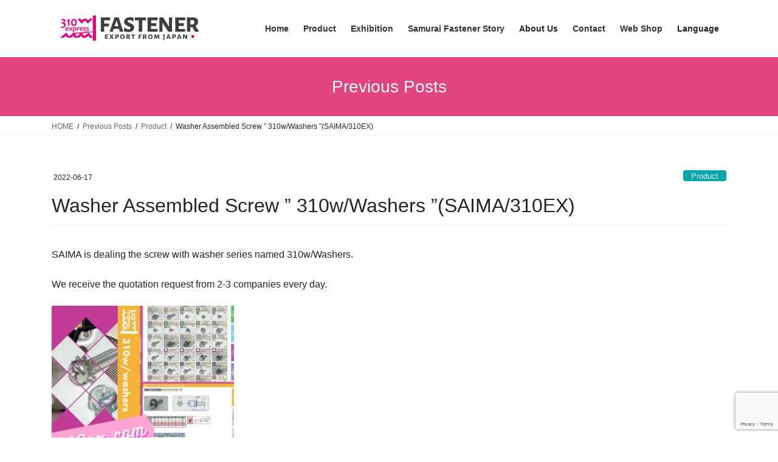

--- FILE ---
content_type: text/html; charset=utf-8
request_url: https://www.google.com/recaptcha/api2/anchor?ar=1&k=6LelG9gUAAAAACYPLOUHYxg6S6yIDt8XfywLr3zh&co=aHR0cHM6Ly93d3cuMzEwZXguY29tOjQ0Mw..&hl=en&v=N67nZn4AqZkNcbeMu4prBgzg&size=invisible&anchor-ms=20000&execute-ms=30000&cb=9qeartexq69k
body_size: 48661
content:
<!DOCTYPE HTML><html dir="ltr" lang="en"><head><meta http-equiv="Content-Type" content="text/html; charset=UTF-8">
<meta http-equiv="X-UA-Compatible" content="IE=edge">
<title>reCAPTCHA</title>
<style type="text/css">
/* cyrillic-ext */
@font-face {
  font-family: 'Roboto';
  font-style: normal;
  font-weight: 400;
  font-stretch: 100%;
  src: url(//fonts.gstatic.com/s/roboto/v48/KFO7CnqEu92Fr1ME7kSn66aGLdTylUAMa3GUBHMdazTgWw.woff2) format('woff2');
  unicode-range: U+0460-052F, U+1C80-1C8A, U+20B4, U+2DE0-2DFF, U+A640-A69F, U+FE2E-FE2F;
}
/* cyrillic */
@font-face {
  font-family: 'Roboto';
  font-style: normal;
  font-weight: 400;
  font-stretch: 100%;
  src: url(//fonts.gstatic.com/s/roboto/v48/KFO7CnqEu92Fr1ME7kSn66aGLdTylUAMa3iUBHMdazTgWw.woff2) format('woff2');
  unicode-range: U+0301, U+0400-045F, U+0490-0491, U+04B0-04B1, U+2116;
}
/* greek-ext */
@font-face {
  font-family: 'Roboto';
  font-style: normal;
  font-weight: 400;
  font-stretch: 100%;
  src: url(//fonts.gstatic.com/s/roboto/v48/KFO7CnqEu92Fr1ME7kSn66aGLdTylUAMa3CUBHMdazTgWw.woff2) format('woff2');
  unicode-range: U+1F00-1FFF;
}
/* greek */
@font-face {
  font-family: 'Roboto';
  font-style: normal;
  font-weight: 400;
  font-stretch: 100%;
  src: url(//fonts.gstatic.com/s/roboto/v48/KFO7CnqEu92Fr1ME7kSn66aGLdTylUAMa3-UBHMdazTgWw.woff2) format('woff2');
  unicode-range: U+0370-0377, U+037A-037F, U+0384-038A, U+038C, U+038E-03A1, U+03A3-03FF;
}
/* math */
@font-face {
  font-family: 'Roboto';
  font-style: normal;
  font-weight: 400;
  font-stretch: 100%;
  src: url(//fonts.gstatic.com/s/roboto/v48/KFO7CnqEu92Fr1ME7kSn66aGLdTylUAMawCUBHMdazTgWw.woff2) format('woff2');
  unicode-range: U+0302-0303, U+0305, U+0307-0308, U+0310, U+0312, U+0315, U+031A, U+0326-0327, U+032C, U+032F-0330, U+0332-0333, U+0338, U+033A, U+0346, U+034D, U+0391-03A1, U+03A3-03A9, U+03B1-03C9, U+03D1, U+03D5-03D6, U+03F0-03F1, U+03F4-03F5, U+2016-2017, U+2034-2038, U+203C, U+2040, U+2043, U+2047, U+2050, U+2057, U+205F, U+2070-2071, U+2074-208E, U+2090-209C, U+20D0-20DC, U+20E1, U+20E5-20EF, U+2100-2112, U+2114-2115, U+2117-2121, U+2123-214F, U+2190, U+2192, U+2194-21AE, U+21B0-21E5, U+21F1-21F2, U+21F4-2211, U+2213-2214, U+2216-22FF, U+2308-230B, U+2310, U+2319, U+231C-2321, U+2336-237A, U+237C, U+2395, U+239B-23B7, U+23D0, U+23DC-23E1, U+2474-2475, U+25AF, U+25B3, U+25B7, U+25BD, U+25C1, U+25CA, U+25CC, U+25FB, U+266D-266F, U+27C0-27FF, U+2900-2AFF, U+2B0E-2B11, U+2B30-2B4C, U+2BFE, U+3030, U+FF5B, U+FF5D, U+1D400-1D7FF, U+1EE00-1EEFF;
}
/* symbols */
@font-face {
  font-family: 'Roboto';
  font-style: normal;
  font-weight: 400;
  font-stretch: 100%;
  src: url(//fonts.gstatic.com/s/roboto/v48/KFO7CnqEu92Fr1ME7kSn66aGLdTylUAMaxKUBHMdazTgWw.woff2) format('woff2');
  unicode-range: U+0001-000C, U+000E-001F, U+007F-009F, U+20DD-20E0, U+20E2-20E4, U+2150-218F, U+2190, U+2192, U+2194-2199, U+21AF, U+21E6-21F0, U+21F3, U+2218-2219, U+2299, U+22C4-22C6, U+2300-243F, U+2440-244A, U+2460-24FF, U+25A0-27BF, U+2800-28FF, U+2921-2922, U+2981, U+29BF, U+29EB, U+2B00-2BFF, U+4DC0-4DFF, U+FFF9-FFFB, U+10140-1018E, U+10190-1019C, U+101A0, U+101D0-101FD, U+102E0-102FB, U+10E60-10E7E, U+1D2C0-1D2D3, U+1D2E0-1D37F, U+1F000-1F0FF, U+1F100-1F1AD, U+1F1E6-1F1FF, U+1F30D-1F30F, U+1F315, U+1F31C, U+1F31E, U+1F320-1F32C, U+1F336, U+1F378, U+1F37D, U+1F382, U+1F393-1F39F, U+1F3A7-1F3A8, U+1F3AC-1F3AF, U+1F3C2, U+1F3C4-1F3C6, U+1F3CA-1F3CE, U+1F3D4-1F3E0, U+1F3ED, U+1F3F1-1F3F3, U+1F3F5-1F3F7, U+1F408, U+1F415, U+1F41F, U+1F426, U+1F43F, U+1F441-1F442, U+1F444, U+1F446-1F449, U+1F44C-1F44E, U+1F453, U+1F46A, U+1F47D, U+1F4A3, U+1F4B0, U+1F4B3, U+1F4B9, U+1F4BB, U+1F4BF, U+1F4C8-1F4CB, U+1F4D6, U+1F4DA, U+1F4DF, U+1F4E3-1F4E6, U+1F4EA-1F4ED, U+1F4F7, U+1F4F9-1F4FB, U+1F4FD-1F4FE, U+1F503, U+1F507-1F50B, U+1F50D, U+1F512-1F513, U+1F53E-1F54A, U+1F54F-1F5FA, U+1F610, U+1F650-1F67F, U+1F687, U+1F68D, U+1F691, U+1F694, U+1F698, U+1F6AD, U+1F6B2, U+1F6B9-1F6BA, U+1F6BC, U+1F6C6-1F6CF, U+1F6D3-1F6D7, U+1F6E0-1F6EA, U+1F6F0-1F6F3, U+1F6F7-1F6FC, U+1F700-1F7FF, U+1F800-1F80B, U+1F810-1F847, U+1F850-1F859, U+1F860-1F887, U+1F890-1F8AD, U+1F8B0-1F8BB, U+1F8C0-1F8C1, U+1F900-1F90B, U+1F93B, U+1F946, U+1F984, U+1F996, U+1F9E9, U+1FA00-1FA6F, U+1FA70-1FA7C, U+1FA80-1FA89, U+1FA8F-1FAC6, U+1FACE-1FADC, U+1FADF-1FAE9, U+1FAF0-1FAF8, U+1FB00-1FBFF;
}
/* vietnamese */
@font-face {
  font-family: 'Roboto';
  font-style: normal;
  font-weight: 400;
  font-stretch: 100%;
  src: url(//fonts.gstatic.com/s/roboto/v48/KFO7CnqEu92Fr1ME7kSn66aGLdTylUAMa3OUBHMdazTgWw.woff2) format('woff2');
  unicode-range: U+0102-0103, U+0110-0111, U+0128-0129, U+0168-0169, U+01A0-01A1, U+01AF-01B0, U+0300-0301, U+0303-0304, U+0308-0309, U+0323, U+0329, U+1EA0-1EF9, U+20AB;
}
/* latin-ext */
@font-face {
  font-family: 'Roboto';
  font-style: normal;
  font-weight: 400;
  font-stretch: 100%;
  src: url(//fonts.gstatic.com/s/roboto/v48/KFO7CnqEu92Fr1ME7kSn66aGLdTylUAMa3KUBHMdazTgWw.woff2) format('woff2');
  unicode-range: U+0100-02BA, U+02BD-02C5, U+02C7-02CC, U+02CE-02D7, U+02DD-02FF, U+0304, U+0308, U+0329, U+1D00-1DBF, U+1E00-1E9F, U+1EF2-1EFF, U+2020, U+20A0-20AB, U+20AD-20C0, U+2113, U+2C60-2C7F, U+A720-A7FF;
}
/* latin */
@font-face {
  font-family: 'Roboto';
  font-style: normal;
  font-weight: 400;
  font-stretch: 100%;
  src: url(//fonts.gstatic.com/s/roboto/v48/KFO7CnqEu92Fr1ME7kSn66aGLdTylUAMa3yUBHMdazQ.woff2) format('woff2');
  unicode-range: U+0000-00FF, U+0131, U+0152-0153, U+02BB-02BC, U+02C6, U+02DA, U+02DC, U+0304, U+0308, U+0329, U+2000-206F, U+20AC, U+2122, U+2191, U+2193, U+2212, U+2215, U+FEFF, U+FFFD;
}
/* cyrillic-ext */
@font-face {
  font-family: 'Roboto';
  font-style: normal;
  font-weight: 500;
  font-stretch: 100%;
  src: url(//fonts.gstatic.com/s/roboto/v48/KFO7CnqEu92Fr1ME7kSn66aGLdTylUAMa3GUBHMdazTgWw.woff2) format('woff2');
  unicode-range: U+0460-052F, U+1C80-1C8A, U+20B4, U+2DE0-2DFF, U+A640-A69F, U+FE2E-FE2F;
}
/* cyrillic */
@font-face {
  font-family: 'Roboto';
  font-style: normal;
  font-weight: 500;
  font-stretch: 100%;
  src: url(//fonts.gstatic.com/s/roboto/v48/KFO7CnqEu92Fr1ME7kSn66aGLdTylUAMa3iUBHMdazTgWw.woff2) format('woff2');
  unicode-range: U+0301, U+0400-045F, U+0490-0491, U+04B0-04B1, U+2116;
}
/* greek-ext */
@font-face {
  font-family: 'Roboto';
  font-style: normal;
  font-weight: 500;
  font-stretch: 100%;
  src: url(//fonts.gstatic.com/s/roboto/v48/KFO7CnqEu92Fr1ME7kSn66aGLdTylUAMa3CUBHMdazTgWw.woff2) format('woff2');
  unicode-range: U+1F00-1FFF;
}
/* greek */
@font-face {
  font-family: 'Roboto';
  font-style: normal;
  font-weight: 500;
  font-stretch: 100%;
  src: url(//fonts.gstatic.com/s/roboto/v48/KFO7CnqEu92Fr1ME7kSn66aGLdTylUAMa3-UBHMdazTgWw.woff2) format('woff2');
  unicode-range: U+0370-0377, U+037A-037F, U+0384-038A, U+038C, U+038E-03A1, U+03A3-03FF;
}
/* math */
@font-face {
  font-family: 'Roboto';
  font-style: normal;
  font-weight: 500;
  font-stretch: 100%;
  src: url(//fonts.gstatic.com/s/roboto/v48/KFO7CnqEu92Fr1ME7kSn66aGLdTylUAMawCUBHMdazTgWw.woff2) format('woff2');
  unicode-range: U+0302-0303, U+0305, U+0307-0308, U+0310, U+0312, U+0315, U+031A, U+0326-0327, U+032C, U+032F-0330, U+0332-0333, U+0338, U+033A, U+0346, U+034D, U+0391-03A1, U+03A3-03A9, U+03B1-03C9, U+03D1, U+03D5-03D6, U+03F0-03F1, U+03F4-03F5, U+2016-2017, U+2034-2038, U+203C, U+2040, U+2043, U+2047, U+2050, U+2057, U+205F, U+2070-2071, U+2074-208E, U+2090-209C, U+20D0-20DC, U+20E1, U+20E5-20EF, U+2100-2112, U+2114-2115, U+2117-2121, U+2123-214F, U+2190, U+2192, U+2194-21AE, U+21B0-21E5, U+21F1-21F2, U+21F4-2211, U+2213-2214, U+2216-22FF, U+2308-230B, U+2310, U+2319, U+231C-2321, U+2336-237A, U+237C, U+2395, U+239B-23B7, U+23D0, U+23DC-23E1, U+2474-2475, U+25AF, U+25B3, U+25B7, U+25BD, U+25C1, U+25CA, U+25CC, U+25FB, U+266D-266F, U+27C0-27FF, U+2900-2AFF, U+2B0E-2B11, U+2B30-2B4C, U+2BFE, U+3030, U+FF5B, U+FF5D, U+1D400-1D7FF, U+1EE00-1EEFF;
}
/* symbols */
@font-face {
  font-family: 'Roboto';
  font-style: normal;
  font-weight: 500;
  font-stretch: 100%;
  src: url(//fonts.gstatic.com/s/roboto/v48/KFO7CnqEu92Fr1ME7kSn66aGLdTylUAMaxKUBHMdazTgWw.woff2) format('woff2');
  unicode-range: U+0001-000C, U+000E-001F, U+007F-009F, U+20DD-20E0, U+20E2-20E4, U+2150-218F, U+2190, U+2192, U+2194-2199, U+21AF, U+21E6-21F0, U+21F3, U+2218-2219, U+2299, U+22C4-22C6, U+2300-243F, U+2440-244A, U+2460-24FF, U+25A0-27BF, U+2800-28FF, U+2921-2922, U+2981, U+29BF, U+29EB, U+2B00-2BFF, U+4DC0-4DFF, U+FFF9-FFFB, U+10140-1018E, U+10190-1019C, U+101A0, U+101D0-101FD, U+102E0-102FB, U+10E60-10E7E, U+1D2C0-1D2D3, U+1D2E0-1D37F, U+1F000-1F0FF, U+1F100-1F1AD, U+1F1E6-1F1FF, U+1F30D-1F30F, U+1F315, U+1F31C, U+1F31E, U+1F320-1F32C, U+1F336, U+1F378, U+1F37D, U+1F382, U+1F393-1F39F, U+1F3A7-1F3A8, U+1F3AC-1F3AF, U+1F3C2, U+1F3C4-1F3C6, U+1F3CA-1F3CE, U+1F3D4-1F3E0, U+1F3ED, U+1F3F1-1F3F3, U+1F3F5-1F3F7, U+1F408, U+1F415, U+1F41F, U+1F426, U+1F43F, U+1F441-1F442, U+1F444, U+1F446-1F449, U+1F44C-1F44E, U+1F453, U+1F46A, U+1F47D, U+1F4A3, U+1F4B0, U+1F4B3, U+1F4B9, U+1F4BB, U+1F4BF, U+1F4C8-1F4CB, U+1F4D6, U+1F4DA, U+1F4DF, U+1F4E3-1F4E6, U+1F4EA-1F4ED, U+1F4F7, U+1F4F9-1F4FB, U+1F4FD-1F4FE, U+1F503, U+1F507-1F50B, U+1F50D, U+1F512-1F513, U+1F53E-1F54A, U+1F54F-1F5FA, U+1F610, U+1F650-1F67F, U+1F687, U+1F68D, U+1F691, U+1F694, U+1F698, U+1F6AD, U+1F6B2, U+1F6B9-1F6BA, U+1F6BC, U+1F6C6-1F6CF, U+1F6D3-1F6D7, U+1F6E0-1F6EA, U+1F6F0-1F6F3, U+1F6F7-1F6FC, U+1F700-1F7FF, U+1F800-1F80B, U+1F810-1F847, U+1F850-1F859, U+1F860-1F887, U+1F890-1F8AD, U+1F8B0-1F8BB, U+1F8C0-1F8C1, U+1F900-1F90B, U+1F93B, U+1F946, U+1F984, U+1F996, U+1F9E9, U+1FA00-1FA6F, U+1FA70-1FA7C, U+1FA80-1FA89, U+1FA8F-1FAC6, U+1FACE-1FADC, U+1FADF-1FAE9, U+1FAF0-1FAF8, U+1FB00-1FBFF;
}
/* vietnamese */
@font-face {
  font-family: 'Roboto';
  font-style: normal;
  font-weight: 500;
  font-stretch: 100%;
  src: url(//fonts.gstatic.com/s/roboto/v48/KFO7CnqEu92Fr1ME7kSn66aGLdTylUAMa3OUBHMdazTgWw.woff2) format('woff2');
  unicode-range: U+0102-0103, U+0110-0111, U+0128-0129, U+0168-0169, U+01A0-01A1, U+01AF-01B0, U+0300-0301, U+0303-0304, U+0308-0309, U+0323, U+0329, U+1EA0-1EF9, U+20AB;
}
/* latin-ext */
@font-face {
  font-family: 'Roboto';
  font-style: normal;
  font-weight: 500;
  font-stretch: 100%;
  src: url(//fonts.gstatic.com/s/roboto/v48/KFO7CnqEu92Fr1ME7kSn66aGLdTylUAMa3KUBHMdazTgWw.woff2) format('woff2');
  unicode-range: U+0100-02BA, U+02BD-02C5, U+02C7-02CC, U+02CE-02D7, U+02DD-02FF, U+0304, U+0308, U+0329, U+1D00-1DBF, U+1E00-1E9F, U+1EF2-1EFF, U+2020, U+20A0-20AB, U+20AD-20C0, U+2113, U+2C60-2C7F, U+A720-A7FF;
}
/* latin */
@font-face {
  font-family: 'Roboto';
  font-style: normal;
  font-weight: 500;
  font-stretch: 100%;
  src: url(//fonts.gstatic.com/s/roboto/v48/KFO7CnqEu92Fr1ME7kSn66aGLdTylUAMa3yUBHMdazQ.woff2) format('woff2');
  unicode-range: U+0000-00FF, U+0131, U+0152-0153, U+02BB-02BC, U+02C6, U+02DA, U+02DC, U+0304, U+0308, U+0329, U+2000-206F, U+20AC, U+2122, U+2191, U+2193, U+2212, U+2215, U+FEFF, U+FFFD;
}
/* cyrillic-ext */
@font-face {
  font-family: 'Roboto';
  font-style: normal;
  font-weight: 900;
  font-stretch: 100%;
  src: url(//fonts.gstatic.com/s/roboto/v48/KFO7CnqEu92Fr1ME7kSn66aGLdTylUAMa3GUBHMdazTgWw.woff2) format('woff2');
  unicode-range: U+0460-052F, U+1C80-1C8A, U+20B4, U+2DE0-2DFF, U+A640-A69F, U+FE2E-FE2F;
}
/* cyrillic */
@font-face {
  font-family: 'Roboto';
  font-style: normal;
  font-weight: 900;
  font-stretch: 100%;
  src: url(//fonts.gstatic.com/s/roboto/v48/KFO7CnqEu92Fr1ME7kSn66aGLdTylUAMa3iUBHMdazTgWw.woff2) format('woff2');
  unicode-range: U+0301, U+0400-045F, U+0490-0491, U+04B0-04B1, U+2116;
}
/* greek-ext */
@font-face {
  font-family: 'Roboto';
  font-style: normal;
  font-weight: 900;
  font-stretch: 100%;
  src: url(//fonts.gstatic.com/s/roboto/v48/KFO7CnqEu92Fr1ME7kSn66aGLdTylUAMa3CUBHMdazTgWw.woff2) format('woff2');
  unicode-range: U+1F00-1FFF;
}
/* greek */
@font-face {
  font-family: 'Roboto';
  font-style: normal;
  font-weight: 900;
  font-stretch: 100%;
  src: url(//fonts.gstatic.com/s/roboto/v48/KFO7CnqEu92Fr1ME7kSn66aGLdTylUAMa3-UBHMdazTgWw.woff2) format('woff2');
  unicode-range: U+0370-0377, U+037A-037F, U+0384-038A, U+038C, U+038E-03A1, U+03A3-03FF;
}
/* math */
@font-face {
  font-family: 'Roboto';
  font-style: normal;
  font-weight: 900;
  font-stretch: 100%;
  src: url(//fonts.gstatic.com/s/roboto/v48/KFO7CnqEu92Fr1ME7kSn66aGLdTylUAMawCUBHMdazTgWw.woff2) format('woff2');
  unicode-range: U+0302-0303, U+0305, U+0307-0308, U+0310, U+0312, U+0315, U+031A, U+0326-0327, U+032C, U+032F-0330, U+0332-0333, U+0338, U+033A, U+0346, U+034D, U+0391-03A1, U+03A3-03A9, U+03B1-03C9, U+03D1, U+03D5-03D6, U+03F0-03F1, U+03F4-03F5, U+2016-2017, U+2034-2038, U+203C, U+2040, U+2043, U+2047, U+2050, U+2057, U+205F, U+2070-2071, U+2074-208E, U+2090-209C, U+20D0-20DC, U+20E1, U+20E5-20EF, U+2100-2112, U+2114-2115, U+2117-2121, U+2123-214F, U+2190, U+2192, U+2194-21AE, U+21B0-21E5, U+21F1-21F2, U+21F4-2211, U+2213-2214, U+2216-22FF, U+2308-230B, U+2310, U+2319, U+231C-2321, U+2336-237A, U+237C, U+2395, U+239B-23B7, U+23D0, U+23DC-23E1, U+2474-2475, U+25AF, U+25B3, U+25B7, U+25BD, U+25C1, U+25CA, U+25CC, U+25FB, U+266D-266F, U+27C0-27FF, U+2900-2AFF, U+2B0E-2B11, U+2B30-2B4C, U+2BFE, U+3030, U+FF5B, U+FF5D, U+1D400-1D7FF, U+1EE00-1EEFF;
}
/* symbols */
@font-face {
  font-family: 'Roboto';
  font-style: normal;
  font-weight: 900;
  font-stretch: 100%;
  src: url(//fonts.gstatic.com/s/roboto/v48/KFO7CnqEu92Fr1ME7kSn66aGLdTylUAMaxKUBHMdazTgWw.woff2) format('woff2');
  unicode-range: U+0001-000C, U+000E-001F, U+007F-009F, U+20DD-20E0, U+20E2-20E4, U+2150-218F, U+2190, U+2192, U+2194-2199, U+21AF, U+21E6-21F0, U+21F3, U+2218-2219, U+2299, U+22C4-22C6, U+2300-243F, U+2440-244A, U+2460-24FF, U+25A0-27BF, U+2800-28FF, U+2921-2922, U+2981, U+29BF, U+29EB, U+2B00-2BFF, U+4DC0-4DFF, U+FFF9-FFFB, U+10140-1018E, U+10190-1019C, U+101A0, U+101D0-101FD, U+102E0-102FB, U+10E60-10E7E, U+1D2C0-1D2D3, U+1D2E0-1D37F, U+1F000-1F0FF, U+1F100-1F1AD, U+1F1E6-1F1FF, U+1F30D-1F30F, U+1F315, U+1F31C, U+1F31E, U+1F320-1F32C, U+1F336, U+1F378, U+1F37D, U+1F382, U+1F393-1F39F, U+1F3A7-1F3A8, U+1F3AC-1F3AF, U+1F3C2, U+1F3C4-1F3C6, U+1F3CA-1F3CE, U+1F3D4-1F3E0, U+1F3ED, U+1F3F1-1F3F3, U+1F3F5-1F3F7, U+1F408, U+1F415, U+1F41F, U+1F426, U+1F43F, U+1F441-1F442, U+1F444, U+1F446-1F449, U+1F44C-1F44E, U+1F453, U+1F46A, U+1F47D, U+1F4A3, U+1F4B0, U+1F4B3, U+1F4B9, U+1F4BB, U+1F4BF, U+1F4C8-1F4CB, U+1F4D6, U+1F4DA, U+1F4DF, U+1F4E3-1F4E6, U+1F4EA-1F4ED, U+1F4F7, U+1F4F9-1F4FB, U+1F4FD-1F4FE, U+1F503, U+1F507-1F50B, U+1F50D, U+1F512-1F513, U+1F53E-1F54A, U+1F54F-1F5FA, U+1F610, U+1F650-1F67F, U+1F687, U+1F68D, U+1F691, U+1F694, U+1F698, U+1F6AD, U+1F6B2, U+1F6B9-1F6BA, U+1F6BC, U+1F6C6-1F6CF, U+1F6D3-1F6D7, U+1F6E0-1F6EA, U+1F6F0-1F6F3, U+1F6F7-1F6FC, U+1F700-1F7FF, U+1F800-1F80B, U+1F810-1F847, U+1F850-1F859, U+1F860-1F887, U+1F890-1F8AD, U+1F8B0-1F8BB, U+1F8C0-1F8C1, U+1F900-1F90B, U+1F93B, U+1F946, U+1F984, U+1F996, U+1F9E9, U+1FA00-1FA6F, U+1FA70-1FA7C, U+1FA80-1FA89, U+1FA8F-1FAC6, U+1FACE-1FADC, U+1FADF-1FAE9, U+1FAF0-1FAF8, U+1FB00-1FBFF;
}
/* vietnamese */
@font-face {
  font-family: 'Roboto';
  font-style: normal;
  font-weight: 900;
  font-stretch: 100%;
  src: url(//fonts.gstatic.com/s/roboto/v48/KFO7CnqEu92Fr1ME7kSn66aGLdTylUAMa3OUBHMdazTgWw.woff2) format('woff2');
  unicode-range: U+0102-0103, U+0110-0111, U+0128-0129, U+0168-0169, U+01A0-01A1, U+01AF-01B0, U+0300-0301, U+0303-0304, U+0308-0309, U+0323, U+0329, U+1EA0-1EF9, U+20AB;
}
/* latin-ext */
@font-face {
  font-family: 'Roboto';
  font-style: normal;
  font-weight: 900;
  font-stretch: 100%;
  src: url(//fonts.gstatic.com/s/roboto/v48/KFO7CnqEu92Fr1ME7kSn66aGLdTylUAMa3KUBHMdazTgWw.woff2) format('woff2');
  unicode-range: U+0100-02BA, U+02BD-02C5, U+02C7-02CC, U+02CE-02D7, U+02DD-02FF, U+0304, U+0308, U+0329, U+1D00-1DBF, U+1E00-1E9F, U+1EF2-1EFF, U+2020, U+20A0-20AB, U+20AD-20C0, U+2113, U+2C60-2C7F, U+A720-A7FF;
}
/* latin */
@font-face {
  font-family: 'Roboto';
  font-style: normal;
  font-weight: 900;
  font-stretch: 100%;
  src: url(//fonts.gstatic.com/s/roboto/v48/KFO7CnqEu92Fr1ME7kSn66aGLdTylUAMa3yUBHMdazQ.woff2) format('woff2');
  unicode-range: U+0000-00FF, U+0131, U+0152-0153, U+02BB-02BC, U+02C6, U+02DA, U+02DC, U+0304, U+0308, U+0329, U+2000-206F, U+20AC, U+2122, U+2191, U+2193, U+2212, U+2215, U+FEFF, U+FFFD;
}

</style>
<link rel="stylesheet" type="text/css" href="https://www.gstatic.com/recaptcha/releases/N67nZn4AqZkNcbeMu4prBgzg/styles__ltr.css">
<script nonce="lWJT1Fhbb3lH9O7M9PsjiQ" type="text/javascript">window['__recaptcha_api'] = 'https://www.google.com/recaptcha/api2/';</script>
<script type="text/javascript" src="https://www.gstatic.com/recaptcha/releases/N67nZn4AqZkNcbeMu4prBgzg/recaptcha__en.js" nonce="lWJT1Fhbb3lH9O7M9PsjiQ">
      
    </script></head>
<body><div id="rc-anchor-alert" class="rc-anchor-alert"></div>
<input type="hidden" id="recaptcha-token" value="[base64]">
<script type="text/javascript" nonce="lWJT1Fhbb3lH9O7M9PsjiQ">
      recaptcha.anchor.Main.init("[\x22ainput\x22,[\x22bgdata\x22,\x22\x22,\[base64]/[base64]/[base64]/[base64]/[base64]/UltsKytdPUU6KEU8MjA0OD9SW2wrK109RT4+NnwxOTI6KChFJjY0NTEyKT09NTUyOTYmJk0rMTxjLmxlbmd0aCYmKGMuY2hhckNvZGVBdChNKzEpJjY0NTEyKT09NTYzMjA/[base64]/[base64]/[base64]/[base64]/[base64]/[base64]/[base64]\x22,\[base64]\x22,\x22YMK1McKHwrfCo8KDOwzCsCVew7fDp8KHwqHDvMKcwpctw6QswqTDkMO9w7rDkcKLOcK7XjDDmcKzEcKCbW/Dh8KwKk7CisOLZGrCgMKlW8O2dMOBwrI+w6oawrVBwqnDrwrCmsOVWMKQw5nDpAfDvRQgBwbCjUEeeknDujbCtGLDrD3DrcKNw7dhw73CiMOEwogkw7Y7UkoXwpYlMMOddMOmAcKDwpEMw5A5w6DCmSvDusK0QMKdw7DCpcOTw65OWmDClT/Cv8O+wp7DlTkRVSdFwoFWHsKNw7RCeMOgwqlqwpRJX8O6GxVMwq3DnsKEIMOaw75XaT7ClR7ChxXCgm8NVivCtX7Du8OgcVY1w494wpvCoG9tSQcrVsKOOB3CgMO2UMOqwpFnZMOWw4ojw53DgsOVw685w5INw4Mgb8KEw6MMLFrDmhpcwpYyw4rChMOGNSY1TMOFKx/DkXzCqi16BQYzwoB3wqLClBjDrAjDl0R9wrLCjH3Dk1BqwosFwpHCrjfDnMKCw5QnBG4xL8KSw6HCnsOWw6bDucOYwoHCtkMPasOqw65uw5PDocKXFVVywpjDs1AtR8K2w6LCt8OlJMOhwqADO8ONAsKjUHdTw7QsHMO8w6rDoRfCqsOsaCQDSDwFw7/[base64]/[base64]/CjcO+YTfCnBYLwrfCnG0hwpJUw5zDmcKAw6IJP8O2wpHDoGbDrm7DqcKMMktCQ8Opw5LDl8KYCWVww5zCk8KdwpZmL8Oww4zDrUhcw77Dsxc6wr3Dlyo2woltA8K2wowew5llaMObe2jCrjtdd8KgwpTCkcOAw4nCrsO1w6VHXC/[base64]/[base64]/DpD3DhQLClzt5JcOzB8OdUl7DvhXCijAUF8Kiwp3CtMKYw5A+RsOJXMOHwpHCp8K3HhXDlsOfwrZxwpxww6jChMOdPGfCocKeJcOOw5LChMKRwqwhwr0/XTPDhcKjIH7CmDvChGQXam1cc8O+w5vCt1ZGPkjDr8KWJMO8BcOiJRIbTWsdKgvDlzDDqMKQw7nCq8Kqwph7w5DDmAPDvSnChT3DtMOkw4rCuMOxw6IDwr0TeCNdNAlIw5bCmBzDjgbCnHnCp8KjMH1pZkg0wqc/wpYJd8KOw6gjPHLCocOiw5LCjsKsMsOQU8OewrLCjsKqwqPCkBPCi8Oxwo3DscKeLTUTw5TCksKuwoPDohd4wqjDq8Kaw4TCrAIPw6cFMcKHUiDCgMK0w51mb8O4IFTDjGp/[base64]/Dok/Dm0onwpoEb8Osw6B5w7nDh8KeJsKLw6PCjQo3w7QyFsKIw7MuSlU/w4rDjMKtLMONw74aaB/CtcOPQMKOw7zCo8ONw6R5JcOpwqPCksKzXcKCcDrDosOJwpHCrBTDgzTCmcKEwpvClMOYdcO4wr/CpcO/fF/Ctk/DggfDrMOcwrptwrPDuwEkw79xwrp+AMKqwqrChjXDoMKzBcKOHCx4OcK0IyfCt8OiNQtFB8KRCsK5w6V7wr3CujxZNMOAwoc6TCfDhsKcw5jDscKSwoFTw4zCslMwaMKXw51CbBTDjMKoeMKLwqPDgsOrSsOZT8K2wotyYUcZwr3DtgggWsODwo/ClBk2VcKcwpI1wqsuDhYQwplPEBI8wphBwrsSaxpAwrDDrMOewo48wp5HNl3DpsOhMiPDisKpB8O5wqbDsh0jZMK6woxvwo8ww4pCwqwpAWfDqBzDh8KfJcOAw68weMKGwr/[base64]/[base64]/[base64]/w77DsCfCmcKbwqoSe8Ozw51vw7oXwpHDrMOnw6nDtsOFG8KyLgctN8KKLVgcZsK1w5jDsDLCs8O3wqXClMOnImfCuAwYGsOldQ3CkcO8IsOlGH/CsMOWSsKFJcKIwrjCvxwhw69owpDDssOEw49Dej/CgcKtw5QASEtIwoc2C8OiHVfDqMO/dQFnw4PCiA8hKMOPJ2HDqcOmwpbDiz/[base64]/bsOJw6LCg8KJJBnCrsOsSGxVw7x8fVjCqcO3FcO5wr/DusK4wrvDrycqw6XCnMKjwrEww4fCmCHCi8Oqwr/[base64]/[base64]/[base64]/CicOZRmrDtRTDiHbCoW8+w456Li/CvsOBfMKow7bCmsKqw6PCjWM9DMKXSXvDgcKjw7XCjQHCjxnDjMOeW8OFR8Khw5tdwofClAx4BlpSw4tBw4tKDmdkfXJ1w6YIw7p0w73Dp1ZMI0/CnMK3w4l6w7ozwr/CmMKdwr3DpMK2EcO0eQF0w6JFwpkjw6Miw68Fwp/DvRzClG/CucOkw7lpDkQkwo/[base64]/[base64]/[base64]/[base64]/DpkPCmnzDoXvCpgJOesOuFQ3CmAcywonDkERhwqtAwpltAXvDjcKrCsKjasOcUMO1PcOUTsOYVnNaDMK7CMOLdRkTw6/CnBbDlX/Cmj3DkFfDlF99w7QEHsOKaF0ZwpjDrwptFkjChgUow6zDulHDkcKpw4LDvlkrw63CnwEJwqHChMOvwp/DhsK1aWPClsKxazpawplww7FqwpvDjwbCkCvDmHNkRcKrw4ojXcKKwrQESEPDoMOiDgo8CMKVw43Dgi3CnzE1FmAow4zCusKPPMOIw4I2w5Brw4MPwqR7K8K4wrPDs8OVc3zDnMOPwoHDh8OXPl/DrcOXwovCjF3CkHrDrcOgTxkkQcOIwpVHw43DtFrDn8OHU8KRUhzDs2rDusO1JsOKexQqw4RHWMOzwrw5UMO1GDQOwq/Cs8O1w6d4woobNnjDinx/woHDosKYw7PDs8KpwpIAPBfCkcOfGlZawrvDtsK0PwAtKcO5wrHCgS3DoMOaRkgpwrDCsMKFa8OoUWTDncOewqXDvMOjw6XDqD9QwqQlVhB7w71nank1GybDq8OoGGLCtU/CoEnDi8KYDUfCh8KCbjbChmnCsH9ZO8Ogwq7Crk7Dhl4jLGXDoHrDvcKBwoU8ImYTcMKLfMKmwoHCnsOnPhTDmDTDscOxO8OwwrzDisK/UDDDk2LDqxxzwoTChcOZAsOUQyVORUzCh8O8EsOSI8K4DVfCpcOKGMKJe2zCqwfDn8K8LsKEwq4owr3Cu8O5wrfDtzxNZirDtGktwoPCt8KgcsKywrvDrBDCo8OewpvDl8KfC2/Co8OuGmMTw5Y9BlPCscOjw7jDs8KEO1Amw4IIw7DDmxt+w4Avc3LCiyJXw5LDt1TCmD3DhcKzeBPDmMOzwoDDrMKzw4IpbS4kwqsrMMO3KcO8I1/CtsKTwpjCscOoEMKOwqM7LcOBwoHCjcKYw59CJcKAV8KyaTvCiMKUwp08w5F1wr3DrWfDiMOcw7PCqSTDlcKNwqfCp8KHFsOCEkxmw5/DngkEVcOTw4zDjcKew7vCp8KrfMKHw6TDs8KlJ8OrwqzDr8KTwrHDj2gRQWt3w4vCsD/Cq3QWw4QuGRBbwoUra8O1wrIKwpPDrsK+I8K6OWNaQ1PCj8ORCS9bU8OuwogvPMOMw6nDjnAxScKMZMKOw57Du0XDpMOjw7A8H8Ovw6PCoS5Owo/CuMK1woA1BhZJdcOHURHCk0kCwr8lw6/CuH/[base64]/Du1jDgMOxGzPDmiYAwr7CjsKawpMaw6HCu8OGwqrDjA3DtXc7TkTCohokKsKsU8OTwqEVX8KADMODIForw5/ChcOSQRPCh8K1wpQBQSzDocOAwpokwq4xCsKIGMKwHVHCuldda8Kyw4vClk53VMOqRsKjw7U1W8OOwrUJAi05wrspQW3CtsOFwod3ZRDCh2pOJhLDrDECKcO9wozCvhcWw4XDnMK/w6MAFMKtw5LDhsOELsOfwqXDthDDl0oDc8KjwrU9wptaOsK2woksYsKSw7bClVhaFBTDhSYJa3l3w7jCg3jCgMKuw6rCoC5KHMKBYQbCkVfDkzvDkAbDvDXDksKiw7fCgDF6woITL8OCwrfDvV/CrcOBNsOgw5vDtzgXN0/CicO5wozDnFUmG3zDlsKJccKfw5lUwozCucKmAk3DlDzDmCvDuMKXwp7DngFMUMOFb8OeHcOGw5NfwozChE3Cv8Obw4x5DcK/WcOYTcK3d8KUw59xw5dfwpRsWcOCwqbDiMKGw4tzwo/Du8Oiw4dewp0Awp4Rw4/Dh0Rbw68Gw6jDgMKowoPDvh7Ci13CrSzCggbDvsOkwrrDjMKXwrJoPwgcL1MqYljCnCLCuMO5wrDDkMKAUsOwwq9gCGbCsmUMFADDhUwVbcKjHMO1fQ/CnGfCqBHCmWzDtTTCoMOSOndxw7TDpsOiIG/CsMKOaMOTwotawprDicKIwrHCisOIw5nDjcO2FcOQfHrDsMK/[base64]/d3nCmMOpw4fDvsO7BATCmH9bPALCp0XDj8KaOnvDnhQZwr/CmcOnw7/DmhTCqhQQwpvCucO/w7s1w6bDnsO+fsOGF8Ofw4rCi8OBCDI0UHPCj8OWPsOkwqAOB8KIHlLCvMOdBsKjBzrDoXvCvcOew5XCtmDChsKuJMOww5XCoD0zK2DCnxYEwqnDtsKJWcOIacKHPsKpwr3DoWPDk8KGwonCiMK9JjBdw6PChMOGwqPCtAsNHMOvw6vDoQxcwqzCuMKww6DDosOlwq/[base64]/Cpipjw50+MzZlwpjDtcO+w7bCgsK4woPDncKiwoMBQ057bcK6w4gTKmtIBh1TMAHDpcKKwptCOsKPw4NuNcKkBBfCiEXDqcO2wrPDm2taw4TCgysBA8K5w5vClAIzIMKccmPDj8OOw7vCssOhaMOnVcOpw4TCkSTDpzVCOTPDssOiGsKvwrXClVPDiMK/w5Rdw6vCtH/[base64]/ClcOKMVBEw654w7XDu8OTw6J2PCDCtMKdPRAkNQVgCsOpwowMwpdlLTVSw65dwobCjsOYw6bDl8KYwp9XbcKjw6gAw7bDqsOww6J/YcOXVjDDmsOmwrdYDcOAw7XDmcKGVcKxwr1Fw5x9wqsyw57Du8Ocw5Qkw5XDl2bDlHx4w57DoGzDqiZbVDXCs0XDvcKJw53CiVPDn8KPw4vClgLCg8OvY8KWwo/[base64]/CgsOtEMOCVcOBwopUYcKRwpfDuUglwpEbLmE9F8OgfyfCgnAKHcOIGMOow7XCvi/Ct2jDhE0Cw7bCj2ExwofCsAFbOj3DnMOwwroGw4FMZArCl2IawpPDq0lkJTjDmMOewqLDhzFUOcK1w5ocw7/DhcKawovCp8OkP8KwwpsHJcO1c8KmRcOrBl45wofCoMKhDsKfeCRADMOSETbDjcO6w64hWCHDllbCihXCncOiw5LDlTrCvDTCpsO+wpkjw6xzwpATwpfClsKMwofCuxxbw5B7SinDm8Knwq42Q2M5Vzh8TjDCp8KMfXNDHiZUP8OHKMKIUMK9VQ3DscK/DwzClcKtKcKEwp3DmENbJwUwwp49ScOFwrrCpAlENcO5b3HDisKXw759wrdmCMKdLk/CpAjDmH00w7MLw7zDncK+w7PChkQzKHdwfsOoR8OSfsOhwrnChx1ww7zCncOha2gkd8OyaMO+wrTDh8OlLEDDo8K3w6Aew6NzGBjCtMOTeyvCnXwTw5/ChcKraMK0wrzChmcwwo3DicKUJsKYNMOIwrICBkLCkzwbaX5Gwr7CrwQGJsOPw7bCnmXDrMKdwr0qFwzCt2TCtsKnwpNxUlV4wpBhSGrCuyHCr8OtVQUNworDuB4CYUAOUkwmZyLDgBdYw7Vtw594KcKkw7Z3V8OERsO/wrdmw553Iwpmw7vDt0Z/[base64]/CuTwzw50DF8K0w5MdwpoLQMKwwpLCmRTCrTI6wqHCh8KKGwjDrcOPw6MWCMKRBCPDpUTDh8O+w7vDoG7CncOKbQzDiRjDiRVwXMKjw7stw4ISw605wqckwq4YT1VGJF5mW8Kqwr/DkMKeW3bCv33Dj8Oaw4dowrPCp8KOMTnCkTpJc8OrCMOqIi/[base64]/DvMOeScOaMWPCg8O8QhPCsRLDoBQcw4PCgTszRsO3w5/DjnIaHh8Zw5vDisOETiUzH8OUPMKkw6LCrXDDs8K+EMKWw5J7w4TDtMKXw4HDgwfDn1rDp8KfwpjCmUrCk1LChMKSwpogw4pvwo1MdR10w7zDtcK/wo0Hw6vDnMORVMKww48RMMOgw6dUN0TCoCVkw7hEw4sow6k7wpbDuMOSIUTCjkLDphDCmDLDhMKHwpTCucO5bMOtVsOITmtlw6FMw5bClmPDncOBBcOww6ZMw6/[base64]/[base64]/DnMKnw7Nfwo8bwqHDksKpXWUxasKwAxDCs2zDh8OUw4wFMnfCjcOAUHfDiMOyw6Yzw4Uuwp0eK2DDg8KXNcKWUcKjf3Z6wonDrklKChTCngxBJsK5Pi10wovCj8KqHGzDrsKvOcKfw5zCrcOGNMKhwoEVwqPDjsKQMsOkw6/ClMKpYsKxF1DCihzChhQnCcK2w77DvsOKwrNRw4E7IMKSw5h+Yx/DsjttK8O5OsKZZjMTw5VpVMKxT8K8wozCi8OGwrZtZQfCjcKswrrCvA7CvRHDlcOmS8KjwrrDjz/[base64]/DocKywqfCmmEOwq/DvDLDpC/CoDcPEG1xwo7CvVfCn8KMUsOrwo4YK8KqKcOVwrjCnko9dWooWMKLw7MCwrJSwrFQw6LChB3Co8Ocw6Usw5PChU0hw5AWUsORImHCgMKxw4XDiy/DiMKmwqrCkxliwoxFwrILwrRZw4UrF8KDLWnDvx/CpMOkZFnCmsKow6PCjsOUEktww5zDnlxmXzHDm0vDk1IDwq1uwobCk8OeGipMwrQUesKEODLDtmhtXMKXwpbCkA7Ch8K7wq8FdRXChl1vX1/DrFt6w6rDhHJow7rCtsKxX0rCoMOpw7fDmWJ4IU8Sw6tuZE7CsW4UworDt8KbwqbDrg/DrsOlNXfDhXrCpwp0Ogtjw7oYbcK+JMKEw7TChlPDoWjCjlRWWyUowr8PXsKKwqs0wqp6aXVrDcO8Q27Co8OzVWQ8wqvCgHTCjWDDgjHCqHV3XEAIw7VWwrrDi1zDuWTDqMOpw6AJwrHCrB0ZChQVwqTChXdVBwZMQxzCisO+wo4awq4/w5YbLcKKIcK9w48swpA7YXfDqMOrwq9owqPCqjM3w4A7RMKLw5PDlcKUZMK+PVjDoMKNw6DDrw9JaEIfwroiEcK0P8KUSB/CiMKSw7rDlcOzWcOPLlx4CElewoTDpAg2w7rDiXHCt1Ixwr7CscOJw4jDlzfCk8OBI1MEO8Kpw7rDjnVWwqHDpsO4wrbDtcKUOgrCljcfCQ16WDTDgXrCkWHDtUgYwqYBwrrDucOjSHQGw4nDmsOmw5w2Q3TDrsK4SMKxVMOzAsKbwpp7FFoew5FEw7XDsE/DpMObLMKJw6PDvMKQw7rDuzVXSmxww49SA8KSw74hPAXDjRjCocObw57Dv8Kjw7nCgMK5MHDDqMK9wrnCok/CscOYWVvCgcO9wqfDoEnCk1QpwqoTw6DDg8OjbFpBBFfCkcOewrvCtsOjCMOKCsOgccKeJsKdPMOvCjXClgMFY8KVwp/Cn8Kow6TCsT8vN8K9w4fDtMO7bXkcwqDDu8K/Bm7CtVUtcizDnXk+N8KZdj/DvFEfDWPDmcKCST7CrVk9wrVoPMOBVcKFw4/[base64]/[base64]/[base64]/CqcOew75ewqM3w59eHCXCmz/CrMKEw6x8wpIjanctw40fPsOpSsO2e8K0wpNkw4bDnwkZw5PDt8KJbR7Cv8K0w594wqvCqcK6DcKWUVfCv3vDuT/CvjnCmh/DuENXwpZNwqfDp8OZwroCwrtoZ8OeBjVYwrPCisOxw6XDp01Kw58vw43CqcO5w7B6aF/[base64]/[base64]/CksKZwpsXw77Cm8Krw7UqFFQ5IsOLw6nDtBRnAsOmfD4lBCQjw5cQAMK0wrPDkjB+OktBJMOMwoBXwqwywo/[base64]/Dl8OEw6lEw6F/w4Iewq1kOicvdGbDtMOdwrMbTlTCj8O1AMO4wr3Dv8KyasOjWznDoRrCrSU0w7LDhcOBVHTDl8OSWcOBwrMGwrPCqRE4wrgJDWcww73DrGrDrMOvKcO0w7fDhcOnwrnCojzDvcK+XcKtw6c/wrTCkcKow6/CusKwKcKMdns3acKcKyLDjhLCosK+HcKJw6LDjMOYPVw9wpHDmsKWwpoEw4XCjyHDucONw5XDvsOqw5LChsOaw6AORi1lF1zDqncZwrkmwoB3V2xeDg/DhcOTw57DpF/CvMORGTXCtyDCuMKWK8KALFjCr8OEU8KlwqZgcUR5McOiwpZ2w6rCtD1XwqTCtsKPGsKWwq1cw7UdPMKSCgTCj8KhJsKSPQ5WwpPCocOQOsK5w7I+woN1cT1jw4PDjhIuMsKtJcKpTE80wp4vw6HCm8OGB8O3woVgM8OpbMKgbD91wq/CgsKfGMKrPcKmccOxZcO8bsOoGkEnHcKxwr1Hw53DmsKYw6xvCxPCjsO2w4/CrRl4PT8XwqzCt0oow4/DtUPDlsKOwoYHdCvCiMK9KyrDuMOAQ2XDlw3CvEU3LsKJw6XDnMO2wpIXdsKMY8KTwqsmw5rChm19f8OvDcK+eAUewqbDsXB3w5ZoTMKaAcKtGV7CqWkFF8KXw7PCmCXDuMO7bcOwdlQGAnkvw75aNQ/[base64]/[base64]/wqgPwpcRw79zA8K0d8Kdw5LDn8K0worCgcKlw7QXwoDCvQgUwqfDvgbCtsKKJ0nDlE/DssOXCsOVOAk3w40Nw5Z/KHbCgSJLwpkOw40qH3skW8OPJ8OgZMKzEMOZw6JHw5rCscOiEmDCoyxFw4whF8K5worDtEFmWU3DowTDjFJrw5zCszoUccOZGjDCqH/CihkJUQnDuMKWw4d7VsOoFMO/wqpRwoc5wrMgFlV4wobDnMKfwqzDiHNZwrzCqlcuGkBlLcKIw5bCmGHCgGgrw7TCukYBHHl5WsK4ESzChcOBwpTDg8KDaFHDoiZxFsKUwrIqWWjDq8KnwopWKGMbTsORw77DsAbDqsOqwrkkZzXCmkB0w4MOwqJcJsOIMh3DnAPDtcKjwpQ4w4FxM07DrcO/e1bCosOuw77CtcO9OytwJcK2woLDsHE2K0ATwp80On7DtmrCgz0BbsOqw6cFw5zCpm/Ctl3CuCPCilnCkjPDsMOkfMK6Xg0xw6UEHydHw4wdw6MPUsKqMRcMN1s/D2sHwqzCs3XDkgXCvcOTw748woYhw7LDg8Kew7ZzSMOXw5/DpsOEMCPCgHTCv8KYwr40wowrw5cxTErCinRZw40ecj/CmMOwG8OSfkPCs0geFcO4wr0LTU8DQMOdw6nCvSVvw5PDmsKww5XDh8KQFjtFfsOWwrzDocOvWj/DkMOCw4fCkHTCvcK2w6fCqcKOw6xFKjbCo8KZWcKmdBfCjcK8wrTCqRstwp/DrHItwofCox8QwrTCsMKxwrdTw7sZwp7ClMKobMOawrDDlANmw5cFwpF9w7PDt8Kiw5syw6J0V8O7OznDnmLDv8Ojw7M8w6cdw4MJw5oLL1hbEcKvJMKuwrM8HWDDgS7Dn8OtbXMmAsKpAFN5w54Mw57Dl8O+w6rCjMKqEsKsbsO/eUvDqsKKAsKvw6vCiMO8AMOywrrCm0PDon/DuV/DsTU2PcKXGMOhJzbDkcKZKFsEw53CoD3Ck2kQwobDocKRw6h6wr3CsMOLAMKVOsKsI8OZwrl3ZRjCoW1tJQXCmcOGdkIrQcKVw5g0wrMHEsOkw55hwq53woZmBsOkK8KMwqB8UXk9w5tTwqTDqsOqfcOnNj/[base64]/[base64]/w5fCgisgwqMJw5wCwp4/[base64]/wpk/wo3CgATCocOldsKlw7R2WBkkCcOvw6knw6XCsMObwqJqCMK7OcKhWWLDgMKjw57Duy3Cn8K9fsOZfMO/S2lFehEJwqYNw4ZEw4fCpi3Cswt1VsOMcGvDq3EhBsO4w7PCtBtcwqXDk0Q+Z2nDgWXDogoVw5x5PcOuVB9Ow6QFCC5Kwq7DrBLDlcOKw61UNsKFHcOfDsOiw6ACGsKew7zDmMOWR8Ksw5XDhsO/[base64]/w5LCkEXDoznDpMOeFsKdNBDCsiluH8OtwrYbNMOhwrd2O8KAw4Raw4UMT8OVwq7DlcOeZxcJwqfDjsOlIB/DoXfCnsKVARvDjBhYA1Uuw7/[base64]/CriNbw5DCr17CjE3Di8Ozw7kNQMKPTsK/E1bChhEgw4zCkMOAwoZWw43DqMK9wpLDmE4WFcOuwr3CqMK3w4o/dsOnXnvCscOPNy7Dt8KRasKecwR8fF9uw4syd0RDQsOPS8Kdw5/Dv8Klw7YKUcKVYcKiMSxWNsKiw4nDqx/DuwHCtGvChHN3FMKocMONw4J3w7ggw6JVBnrCn8OkXFTDpsKQL8KIw7tjw545GcKuw5fCk8OqwqzDl1LDl8Kuw5TDosKUTF3Dq30RSMKQwpzCjsKBw4NtMwlkAwTCkX8/wrDCjVt/w4DCtcO1w4/Ct8OGwrXDnWjDsMO2w43Dq2HCrVjDl8KmJjd6wq5OTmzCgMOAw4bCo1nDhkPCoMOjPxdywqINw74eQy4ve18MSBJfI8KuH8OMKsKgwrvCui3Dg8KIw75BdQJyOX/[base64]/eSw9AAQEw7FhXyvCjSMgw47Dh8OUc0AFMcOuIcK/[base64]/[base64]/[base64]/CqcK9wrfCvcO+wrfDnG/[base64]/DvcO6AsOSFhdoHn0RZ8KHwpPCmFgew6zChk/CnTDCjBlCwpnDhMK0w5JDaV8iw4jCl3/[base64]/DkmFyw7JlKsKrGcO1wrRjXMK6OE0tw6/CoTvCicOZwq9+cMO7P39nwrt3wqRQAzzDlnA8w55kw6Jxw7vCmX3CnmtOw7vDmicfGUTCqHZNwrLDnEnDpGvDgcKrXkscw4rCmSDDkxLDr8O3w5PCp8Kww49HwrJxCjrDk0Niw4XCosKxOcK4wq7ChMKHwogAGcO1GcKlwqp3w5omVxI2TA7DiMO7w6rDvD/Co0/DmmrDtEEMUAIaRCfCncO8dGQEw5vCvMOiwpo/P8OPwopySgLCjmwAw7fClMOiw5DDo10BTB3CoHh4w7Mna8OCw5vCpyzDlMKWw4FdwqIOw4dHw4ocwp/DpcO5w7fCjsOeNsKYw6Vkw6XCmH0tX8O8LMKPw5HCrsKBwrjDhsKXQMK9w6/CrQcSwqBHwrtTfB3DmVjDgzNOUx8owoRyF8O5bsKsw5JuJsKeLcOYZBdOw7vCkcKjwoTDrE3CvgDDty5cw6xgwrlpwrzDiwxZwoXClRk2WsOHwrVFw4jCssKzwp5vwpd9fMOxWEbCnTMKHcKLcTU0wozDvMOSOMOZGUQDw49aTsK2IsK4w7pLw7/DtcOeaQ1Dw68awoTDvz7Ct8OQK8OsHxHCsMOiwpwIwrgFwqvChjnDokZ+woUpKD/CjDEwQMKbw6nDowxCwq7DlMKAaHoAw5PCtsOWwpTDssOieDwNw4w5wprDtmEdSibCgBbChMOsw7XCggBqfsKaJcO/w5vDvlvDqQHCrMO3Hgsdw69oSEjDgcOWCcK+w5PDqxHDpcK6wrZ/WUM5wp/Cs8O4w7Ngw4DCpG7CmzLDiWlqw7DDhcKuwozDgsOHwrbDunIqwrQZXsK0Em/ClzLDrGA/[base64]/Dv8OuwqZ4bcKuRDPDrWZswoJWwpXDkMOWccOxwrHCusKEwr/Coy0uw6nClsK6OTbDhsKJw7NKKcK7PC0BLsK8D8O2w57Dm2I3NMOuRcOqw5/CuD3Cm8O0UsOBPg/Cu8KbIcKHw6IyUgEEcsOAZcOZw5jDpMKIwpVAK8KjTcKbwr17w6vDhsKDPU/Djx0bwoNsB3RUw67DjDnCpMOBZ3lnwoUGDW/DhMOxw73CuMO1wrXCn8Kkwq/DsyABwr3CjyzCncKowpIQZAzDkMOmwpbCpMK/wp94wrfDrB4KCWbDoDvCv0osQn/DoGAnwrDCoCooJ8OiUVZHJcKYwofDqcKdw6TDqHpsWcOnCMOtDcO3w5w2CsKFAMKiwr3DsEXCtsOywrtZwp/CmAYQDz7Cq8OXwodcMnQ5w4ZRw4ImQMK1w5fChEASw4RFbAzDjsO9w7kUw5XCgcK8ecO9GHVqBjQhQ8Oywo/ChMKcXEM/[base64]/Dj8OewqoewoDDsxk4RsK5RVUHNsOHw6ITQcO5HMOXWX/Cq2oHP8OpZHHDusO/CS/Dt8K/w7jDmcKSF8OQwpPDgh7ClsOPwr/[base64]/asKcwoFFR1/DkcKSEGZGw4nCnl55wr/DuVHCsgTDiBnCqAp1wqLDlsK0wp/CrMO+wrYuRcONX8OTTsKZGkzCrcKyeA9PwrHDsXlOwrUbIgcCH00Kw4/CtcOEwrjDisKmwpJPw5E3MmJswqhIKE7DisOrwo/DpsKcw5vCrx7DsFx1woPCg8OJWsOTTR7Cp0/[base64]/DkGTDmsO/wpkreiXCqAJkwo/Cq1/DncKydcKhIsK2ZRDCqMKdFVnDqlc4VcKqQ8OYw5Axw51yKy5kwplTw7Ayb8OrEMK9wo8iFcOuw6bCocKgIldZw650w47Diy15w7TDjcKBOwrDqsKLw6svO8O8MsK4w5fDt8OLDMOqSCATwrYHIcORUMKUw4/[base64]/wpbCozV3Z8OfwrHDuMKXUcKSOMOOSWc/wqFRwoXDksKGwpXDg8O+F8Kqw4BDw6AlHMOLwr/[base64]/Di8KuYMKFwofCr8KEw4rCgxFrw4ZdwqUgJVFrWQRBw6bDgCHChiHDmADDiWzDjWvDlXbDg8O6wodcNmLCszE/OMOhwodEw5bDucKpwqUww6sIesOZMcKQwp9UBMKQwqPDo8K2w61Rw656w60Pw4ZPHsOCwrlKFmjDs1krw7nDkwzCnsKuwoA0EH7CkhNowp5Ow6U8KcOJbsOCwq8Iw6ZJwrV2wpBQY2bCtyjDgQ/Cv0Jgw6nDncKzT8O6w5vDgMKNwpLDlMKUwo7DjcKJw6fDvcOkT3B2X35wwqzCvg9mXsKvFcOMCcKfwrI/wqfDvSJTwrMiwrpQw5RAbGknw7QETGofR8KaA8OYInAhw4PCtMO2w7rDoDdMesO0R2fCi8OeAMKxZn/CmMOHwqxDMsOid8KOw7dwa8ObccKyw58Gw5FfwqnCicOKwp/CiRXCq8K2w7VYOsKuIsKtTMKQajzDvsKHRk91LxALw4NPwo/[base64]/[base64]/CpMKJR8K4BMK4wr7DuADDiV9vPB8yw7vCrsO5Lx/DkMO/EE/Dr8KOFCzDszPDsk3DmhHCusKaw6Ehw5nCk11Xe2DDj8ObRcKgwrVVLkLCicKaDzgGwok7GDBeOn0xw6/CkMOJwqRawrbCosOtHsODAsKODg/DoMKwPsOtG8O/wpRYfCLCjcOHIcOQLsKQwo1TPhl6wrbCtnUiCsOewojDs8KFwopdw4DCshNuLhBUCMKNAsKFw4w6w4xUZsKrMVwtwo3Dj2/DpGXDucKOwq3CjMOdwq9cw7k9JMOpwpXDisKHQWLDqDAMwpHCpWF0w7xsW8OadcOhDS0Gw6ZxeMOAw63ClsKLHsKnFMKcwq5DM0jClMKYJMK8XsKxJ1MswpIaw6cmX8Ohwp3Cg8O+wqhdF8KYTRYHw5AZw6nCoHnDvsK/w4AqwqHDhMKsK8KwI8KRbwN+w7lKCw7Du8KfRmIQw6DDqcKtXMKqOwHCrXXDvyIKTMKwTcOkTMK+CsOUWsKSAsKLw63CkD3Di1/DlMKiOlvChXPDocKoc8KLwpbDk8Kcw41ww67CqVkEQi3CksKrwoXDlC/[base64]/ChmzDkMOXWMKUwoZmwpjDqMK/wrFJwqXCjcOhw5lew49gwoPDl8OFw4rCrD3DgTfCnsO5czHCv8KCCMOowp7Cm1bDk8Kow4dLNcKMw4cKAcOlcsKgwpQ0LMKTwqnDu8OXQDrClFLDvX4Ywp0Jc3tiLzzDkULCpcO6Kx1Mw5Mwwqp0wrHDi8KYw5MIKMKdw6gzwpgJwrDCszfDgW/ClMKcw6jDrk3CpsO7wozCgw/CtsOqDcKaGR3DnxLCsELCusOmFgdewo3DhsKpw65KdxxLwoLDtWPDlcK/UBLCgcO1w6LCkMKLwrPCusKFwrQ7wp/[base64]/bn7Drm/DgkR7EMKIF8KOw7PCvy3DhMKwMcOnW3/DosOaWmFQTGPCtwXCrMKzw63DpXHChEphw5RcRzQbUHY5f8KVwq/Dmh/[base64]/DmcKCJQDCvsOtfDfDv8Kxf1g5wozCrVDDt8KNTcKmS0jCssOTw6HDtsKCwp3Du0I+bHZDHsO2F1kKwo1tesOfwqRhKXBiw4TCvj0QJjx8w7HDvsOoXMOew5JTw5FUw48xwprDvnh6OxZGOylaG2/Do8OPXCsGAQPCv0vDmjnCncOMLQ0TH0IGOMKqw4XDngV2NABvw7/DpcOGYcOSw4RWMcOVIX47AX3CmsO/MhLCgxZnacKawqTCrcK0I8KQW8OgIRvDjsOLwpjDn2DDt2RkFMO5wqbDvcOyw6FJw54zw5nCq2fDrRtqKcOdwp7Cv8KoLDF8d8KrwrxQwqjDsg/CmMK+Q1c6wokMwpVmEMKYclJPacO8ccK8w43Ckxo3wpFGwqTCnFdCwqJ8w7vDrcKSJMKJw6PDuzo8w5pKLW8rw6XDvMOkw4DDlMKYRHfDpGHCi8KOZxgWE3HDlsK+OcOZVSNPOgM/On7Du8KMH30LKXRdwo7DnQ/[base64]/cBzDkkzCrcOqA8OvCinDosOFVzIpYFB5d8OgBAgOw49DXcK7w4BFw4HCkmQIwrzCi8KIw4bCtMKbCMKlZSUmDzkqaH/DvcOhJk5RDcKgKwDCrsKPw7rDt2sOw5LCtsO0Wgw9wr0FFcKwa8KHXBXCtMKFwrwRLkPDi8OnLMK8w6sRwrrDtjHDpjjDuAJPw78zwr7DusOMwo0zKnrCi8OawpnDiE9uw4bDqMOMC8KWw6LCuU/DnMOsw43CiMO/wqnCkMOWwrnDiQrDosOhwrlGXhB3w6bCt8OAw6TDtxsYOm7CvUJTHsK3ccOPwovDncKtwoEIwoBQC8KHbg/Di3jDrEbCncOQZ8OOw5M8NsK8c8K9wrjDtcOcRcOpScKYwqvCuGo7JsKMQQrDp2zDlXLDtVIKw6BSGlzDksOfwobDs8K9f8K/AsKBOsOXXsKkR2YdwpFeUUwow5rCgsKVEz/Di8KKDMO2wqEEwpADYsO/wo/DjMK4K8OJNzzDsMK2ACljdFfCvXQZw6o/[base64]/CuMOwwoJ1w6XDkzgmU8K8ZSTCkzdNIFnCgAvCocO0wrrCu8OOwpDDgjDCkEBNfsOmwpHCj8OpY8Kdw7tdwozDvsK7wqJUwpYnw5xcM8KjwqJIccORwqgTw51gQMKRw79Pw6TDvVVTwqnDvsKnN1/CqT1GG0XCh8OIQcOKw4HCvsOGwqJMXXnDu8KLwpnCm8O+asKaAlTCr2huw69xwo/CjsKRwpvCn8KHW8K6w7svwpslwq7ChsO1a2JBXW9Hwq5Vwpwfwo3CnsKZw4/DrQLDu2TDj8OGVCTDisOSGMONVcKNGMKjbybDvsOYwo8CwpzCi0F0BCnCtcOYw7t8CMKkM0DCty/CtGc6wr0nfAQVw6kRR8KMR0vCvA/DkMK7w6spw4Zlw6bCnC3Ds8KXwrtkwrB/wq9UwoRuRDjCrMKAwoMqIMKOQcO+w5lSXhl9CT0fDcKsw5wjw4nDtwkQwp/DrkEDWsKWP8K0NMKrecKww6B4IcO+w5g1wobDvQJrwqskH8KYwrEwBhNaw78IFHbCl3F2wpMiGMOuw6jDt8KoHXQFwppVO2DCuB3DiMOXw4M0wpsDwonDgHLDisOswqbDpcO+ZgQAw7HChFfCscOzASnDg8ORJ8K/wovCmhrDi8ObDsKsZWHDmypdwonDqMKTb8OIwrvCuMOVw7bDqQ8pw4DCkns/wo1IwrVqw5LCv8O5Ck7Dq0xABXYSRAQXbMOgwr8sWMO/w7Rgw7LDt8KCH8O0woxwCyw6w6pafzlxw5sVbsOpW1sKwrXDiMOowpAyUsOsU8O9w5fCmcKYwqh7w7DClsKlGcKnwpPDo2LCvXASFMKcDBvCuVjCo0AnHS7CucKfwrMyw4RVd8OFTzTDmcOmw4HDn8K/ZkfDssO0wqJdwpYuG1x3OsO6eg54wpfCosOkbg82R3VAAsKJFMOPHwHDth8wQcKlCcOlawVgw6HDv8KscMOUw4Zjd07DuURLYkfDhcOGw6HDvxPCkgbDolrCo8OyEU8obMKXRwNBwpVdwpPCh8O/G8KzH8KiYANuwq7ChVkYJMKIw7DDhsKHNMK5w5zDlsOLZWMCYsO6BcOSwo/Cm03Dk8KLeUjDr8O9DwHCm8OOdBZuwoJdwo59wrrCrGjCqsO2w78cJcOBOcOUbcKJeMOuGcO/X8KHEMKUwolAwpcewrAcwp0ecsOPY0vCnsKsajQSGAAyLMOSYcKkMcK0wpJsYkPCp3jDr3XChMOkw5siHDTDvsO4w6XCp8OSwq/DrsOjw5dwA8K/NxJSwqTCuMOsWAPCs1xlW8KvAWXDpMKzwqxmMcKHwqF8w5LDvMOSClIdw7XCvMKAAEYpw4/DlQrDkxDDrMOTEcK0GCgXwoPCuyDDrAvCsjNjwrJAOMODwq3DgRFBwqNBwo0wG8OYwpQyPyPDoTHDpsKOwpBEcsKYw4hYwrdHwqd5w5VXwpUsw6fCvcKsDwnCr1gkwqoUwqzCvFnDm3Mhw7VYw74mw6kmwrDDsCF5a8KtBMO6w6LCp8OKwrVfwqLDt8OBwo/Duz0PwoQww4fDjxbCo1fDrlnCsFjCo8OBw7DDk8O9QWFhwpMmwqPCkkDCvcO7wrjCjUAAEFjDosOhXVICAMKabgoMw5rDvjzClcKiLXXCoMK/DsOWw43CtMOmw4rDkcOhwrrCu1NkwoslPMKMw4Arw6omw4bCuFrDlcO4eH3CisODUy3DmsKRVSF4SsOuFMK2wpPDucK2w5DDsXFPDXrCtMO/wqVkw5HChV3CscKdwrDCpMOJwoVrw4jDsMOMGgHDj18DFgHDoz9dw4tfO2DDrjbCoMKoZj/DvcOZw5A5MmRzHcOJDcK1w43DmcKNwoPCsFYlalTCgMOyB8Kuwo9VS1zCmsKGwp/[base64]\\u003d\x22],null,[\x22conf\x22,null,\x226LelG9gUAAAAACYPLOUHYxg6S6yIDt8XfywLr3zh\x22,0,null,null,null,1,[21,125,63,73,95,87,41,43,42,83,102,105,109,121],[7059694,679],0,null,null,null,null,0,null,0,null,700,1,null,0,\[base64]/76lBhmnigkZhAoZnOKMAhnM8xEZ\x22,0,0,null,null,1,null,0,0,null,null,null,0],\x22https://www.310ex.com:443\x22,null,[3,1,1],null,null,null,1,3600,[\x22https://www.google.com/intl/en/policies/privacy/\x22,\x22https://www.google.com/intl/en/policies/terms/\x22],\x22IB8+pP5xykA33CuLAt4+iSA8h4RYiKGq6jwqyAOcDPU\\u003d\x22,1,0,null,1,1769824115810,0,0,[155,197,73,39],null,[6],\x22RC-6A7iOQyNZLVrxg\x22,null,null,null,null,null,\x220dAFcWeA451-i6gJX0il-_4nvYwKvIRgEc4KfjJK4ef8StvMgWmznk3Pj7Wx86lPdozUPBhnfWzq98CrKoqWanAfLKRmjxltMvWw\x22,1769906915785]");
    </script></body></html>